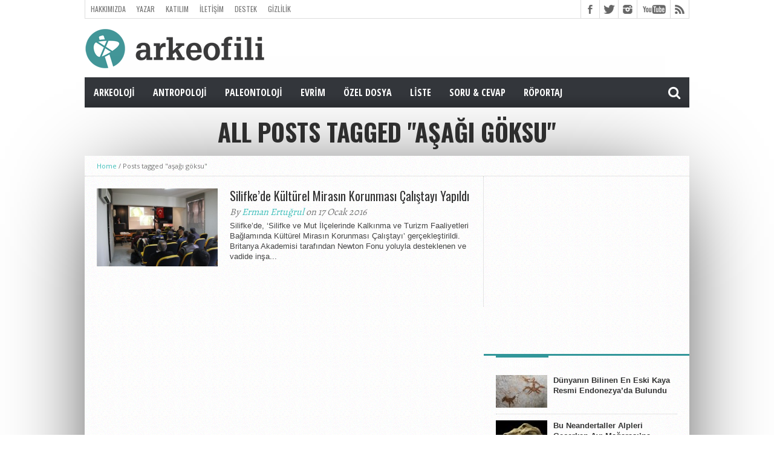

--- FILE ---
content_type: text/html; charset=utf-8
request_url: https://www.google.com/recaptcha/api2/aframe
body_size: 269
content:
<!DOCTYPE HTML><html><head><meta http-equiv="content-type" content="text/html; charset=UTF-8"></head><body><script nonce="BH__XMc75tVjCeh26PXQyw">/** Anti-fraud and anti-abuse applications only. See google.com/recaptcha */ try{var clients={'sodar':'https://pagead2.googlesyndication.com/pagead/sodar?'};window.addEventListener("message",function(a){try{if(a.source===window.parent){var b=JSON.parse(a.data);var c=clients[b['id']];if(c){var d=document.createElement('img');d.src=c+b['params']+'&rc='+(localStorage.getItem("rc::a")?sessionStorage.getItem("rc::b"):"");window.document.body.appendChild(d);sessionStorage.setItem("rc::e",parseInt(sessionStorage.getItem("rc::e")||0)+1);localStorage.setItem("rc::h",'1769074943084');}}}catch(b){}});window.parent.postMessage("_grecaptcha_ready", "*");}catch(b){}</script></body></html>